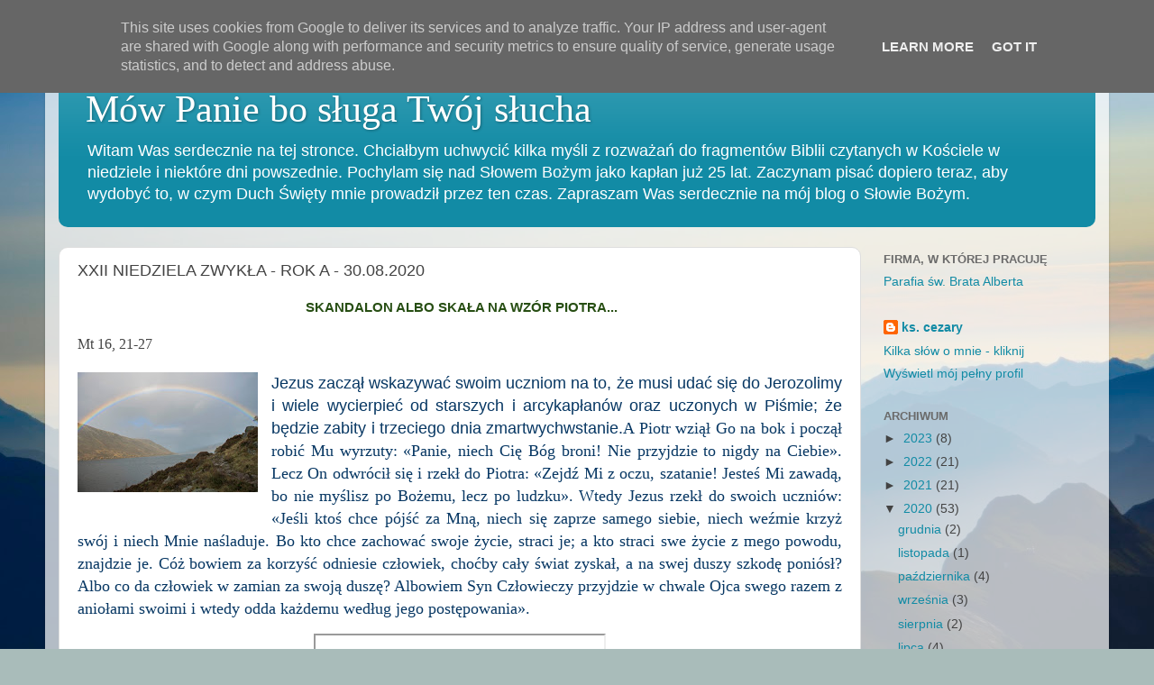

--- FILE ---
content_type: text/html; charset=UTF-8
request_url: http://www.mowpanieslugaslucha.co.uk/b/stats?style=WHITE_TRANSPARENT&timeRange=ALL_TIME&token=APq4FmA6cwFOPLQQlGPx6wLUK0emyigL2fWMajnlOtX_Hg2DOewBkSzfOGB4Q8FZH_FTb9xED3vEk6wWDsXs9YBVjayTgB7ZlQ
body_size: 257
content:
{"total":175739,"sparklineOptions":{"backgroundColor":{"fillOpacity":0.1,"fill":"#ffffff"},"series":[{"areaOpacity":0.3,"color":"#fff"}]},"sparklineData":[[0,18],[1,20],[2,56],[3,98],[4,41],[5,25],[6,30],[7,27],[8,26],[9,25],[10,39],[11,62],[12,48],[13,27],[14,33],[15,30],[16,29],[17,72],[18,65],[19,21],[20,30],[21,29],[22,39],[23,31],[24,31],[25,38],[26,26],[27,26],[28,42],[29,43]],"nextTickMs":450000}

--- FILE ---
content_type: text/html; charset=utf-8
request_url: https://accounts.google.com/o/oauth2/postmessageRelay?parent=http%3A%2F%2Fwww.mowpanieslugaslucha.co.uk&jsh=m%3B%2F_%2Fscs%2Fabc-static%2F_%2Fjs%2Fk%3Dgapi.lb.en.2kN9-TZiXrM.O%2Fd%3D1%2Frs%3DAHpOoo_B4hu0FeWRuWHfxnZ3V0WubwN7Qw%2Fm%3D__features__
body_size: 161
content:
<!DOCTYPE html><html><head><title></title><meta http-equiv="content-type" content="text/html; charset=utf-8"><meta http-equiv="X-UA-Compatible" content="IE=edge"><meta name="viewport" content="width=device-width, initial-scale=1, minimum-scale=1, maximum-scale=1, user-scalable=0"><script src='https://ssl.gstatic.com/accounts/o/2580342461-postmessagerelay.js' nonce="bET71WUyv6Tr7PJ_a_VP-g"></script></head><body><script type="text/javascript" src="https://apis.google.com/js/rpc:shindig_random.js?onload=init" nonce="bET71WUyv6Tr7PJ_a_VP-g"></script></body></html>